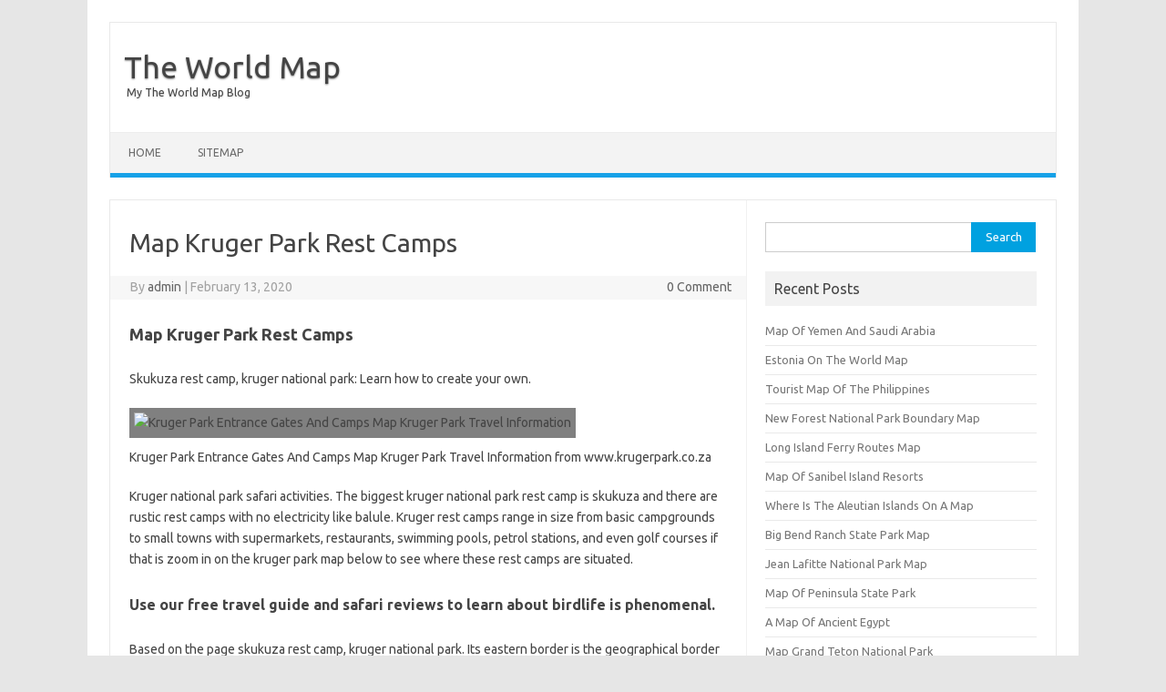

--- FILE ---
content_type: text/html; charset=utf-8
request_url: https://worldmap-64870f.netlify.app/925-map-kruger-park-rest-camps
body_size: 6492
content:
<!DOCTYPE html><html lang="en-US" class=" js"><!--<![endif]--><head>


	
<meta name="google-site-verification" content="vwg1G-V-LECG_zRn9SJ99WhbjG59X5ctFe28keJSGA8">
<meta name="msvalidate.01" content="33F025CC5E296132EAA217D54154AF16">

<meta charset="UTF-8">
<meta name="viewport" content="width=device-width, initial-scale=1">
<link rel="profile" href="https://gmpg.org/xfn/11">
<link rel="pingback" href="/xmlrpc.php">
<!--[if lt IE 9]>

<![endif]-->
<title>Map Kruger Park Rest Camps – The World Map</title>
<link rel="dns-prefetch" href="//fonts.googleapis.com">
<link rel="dns-prefetch" href="//s.w.org">
<link rel="alternate" type="application/rss+xml" title="The World Map » Feed" href="/feed">
<link rel="alternate" type="application/rss+xml" title="The World Map » Comments Feed" href="/comments/feed">
<link rel="alternate" type="application/rss+xml" title="The World Map » Map Kruger Park Rest Camps Comments Feed" href="/925-map-kruger-park-rest-camps.html/feed">
		
		<style type="text/css">
img.wp-smiley,
img.emoji {
	display: inline !important;
	border: none !important;
	box-shadow: none !important;
	height: 1em !important;
	width: 1em !important;
	margin: 0 .07em !important;
	vertical-align: -0.1em !important;
	background: none !important;
	padding: 0 !important;
}
</style>
	<link rel="stylesheet" id="wp-block-library-css" href="/wp-includes/css/dist/block-library/style.min.css?ver=5.6" type="text/css" media="all">
<link rel="stylesheet" id="themonic-fonts-css" href="https://fonts.googleapis.com/css?family=Ubuntu%3A400%2C700&amp;subset=latin%2Clatin-ext" type="text/css" media="all">
<link rel="stylesheet" id="themonic-style-css" href="/wp-content/themes/iconic-one/style.css?ver=1.7.8" type="text/css" media="all">
<link rel="stylesheet" id="custom-style-css" href="/wp-content/themes/iconic-one/custom.css?ver=5.6" type="text/css" media="all">
<!--[if lt IE 9]>
<link rel='stylesheet' id='themonic-ie-css'  href='https://demo.stwtramp.nl/wp-content/themes/iconic-one/css/ie.css?ver=20130305' type='text/css' media='all' />
<![endif]-->
<link rel="https://api.w.org/" href="/wp-json/"><link rel="alternate" type="application/json" href="/wp-json/wp/v2/posts/925"><link rel="EditURI" type="application/rsd+xml" title="RSD" href="/xmlrpc.php?rsd">
<link rel="wlwmanifest" type="application/wlwmanifest+xml" href="/wp-includes/wlwmanifest.xml"> 
<meta name="generator" content="WordPress 5.6">
<link rel="canonical" href="/925-map-kruger-park-rest-camps.html">
<link rel="shortlink" href="/?p=925">
<link rel="alternate" type="application/json+oembed" href="/wp-json/oembed/1.0/embed?url=https%3A%2F%2F%2F925-map-kruger-park-rest-camps.html">
<link rel="alternate" type="text/xml+oembed" href="/wp-json/oembed/1.0/embed?url=https%3A%2F%2F%2F925-map-kruger-park-rest-camps.html&amp;format=xml">

<!-- Schema & Structured Data For WP v1.9.58 - -->
<script type="application/ld+json" class="saswp-schema-markup-output">
[{"@context":"https:\/\/schema.org","@type":"Article","@id":"https:\/\/demo.stwtramp.nl\/925-map-kruger-park-rest-camps.html\/#article","url":"https:\/\/demo.stwtramp.nl\/925-map-kruger-park-rest-camps.html","inLanguage":"en-US","mainEntityOfPage":"https:\/\/demo.stwtramp.nl\/925-map-kruger-park-rest-camps.html","headline":"Map Kruger Park Rest Camps","description":"Map Kruger Park Rest Camps Skukuza rest camp, kruger national park: Learn how to create your own. Kruger Park Entrance Gates And Camps Map Kruger Park Travel Information from www.krugerpark.co.za Kruger national park safari activities. The biggest kruger national park rest camp is skukuza and there are rustic rest camps with no electricity like balule.","articleBody":"Map Kruger Park Rest Camps \tSkukuza rest camp, kruger national park: Learn how to create your own.                                                         Kruger Park Entrance Gates And Camps Map Kruger Park Travel Information from www.krugerpark.co.za                          Kruger national park safari activities. The biggest kruger national park rest camp is skukuza and there are rustic rest camps with no electricity like balule. Kruger rest camps range in size from basic campgrounds to small towns with supermarkets, restaurants, swimming pools, petrol stations, and even golf courses if that is zoom in on the kruger park map below to see where these rest camps are situated.           Use our free travel guide and safari reviews to learn about birdlife is phenomenal.     Based on the page skukuza rest camp, kruger national park. Its eastern border is the geographical border between south africa and mozambique. The kruger national park is the flagship of south africa&#039;s national parks and rated as the ultimate certainly, it ranks as one of the best in africa. There are twelve main rest camps, four satellite camps and five bushveld camps.                          Source: www.krugerpark.co.za         The park is so large that migratory routes exist within the park evidence of this is the elephant migratory routes that they following yearly.                            Source: i.pinimg.com         Rated 4.2 of 5 kruger national park, skukuza \u260e +27 13 735 4265.                            Source: www.krugerpark.co.za         Its eastern border is the geographical border between south africa and mozambique.                            Source: cdn.tourradar.com         Open to all visitors during the day.                            Source: www.safari.com         Excellent choice of lodges and rest camps for all olifants camp sitting high on a bluff overlooking the olifants river is a scenic highlight with.                            Source: www.sanparks.org         Open to all visitors during the day.                            Source: i.pinimg.com         Your guests can explore kruger park on foot.                            Source: www.sanparks.org         Going out on an early morning walking safari, following rhino trails and elephant paths.                            Source: hluhluwegamereserve.com         Going out on an early morning walking safari, following rhino trails and elephant paths.","keywords":"","datePublished":"2020-02-13T18:47:33+00:00","dateModified":"2020-02-13T18:47:33+00:00","author":{"@type":"Person","name":"admin","description":"","url":"https:\/\/demo.stwtramp.nl\/author\/admin","sameAs":["https:\/\/demo.stwtramp.nl"],"image":{"@type":"ImageObject","url":"https:\/\/secure.gravatar.com\/avatar\/d4ea132437fc938dd6f007e764ac9bdb?s=96&d=mm&r=g","height":96,"width":96}},"publisher":{"@type":"Organization","logo":{"@type":"ImageObject","url":"","width":"","height":""},"name":"My BlogThe World Map"},"image":[{"@type":"ImageObject","url":"http:\/\/www.krugerpark.co.za\/images\/kruger-park-rest-camp-layout-map-590-590x751.jpg","width":1200,"height":675,"@id":"https:\/\/demo.stwtramp.nl\/925-map-kruger-park-rest-camps.html#primaryimage"},{"@type":"ImageObject","url":"http:\/\/www.krugerpark.co.za\/images\/kruger-park-rest-camp-layout-map-590-590x751.jpg","width":590,"height":751},{"@type":"ImageObject","url":"https:\/\/i.pinimg.com\/originals\/bb\/ec\/cd\/bbeccdce9929c2d5b27cb930b63dbf41.jpg","width":675,"height":1847},{"@type":"ImageObject","url":"http:\/\/www.krugerpark.co.za\/images\/kruger-park-biomes-map-590-590x906.jpg","width":590,"height":906},{"@type":"ImageObject","url":"https:\/\/cdn.tourradar.com\/s3\/content-pages\/349\/556x\/7dPu26.png","width":556,"height":508},{"@type":"ImageObject","url":"https:\/\/www.safari.com\/kruger-national-park\/media\/products\/map_full_kruger_OSCNnj8.gif","width":950,"height":2688},{"@type":"ImageObject","url":"https:\/\/www.sanparks.org\/images\/parks\/kruger\/maps\/originals\/knp_map.jpg","width":834,"height":2167},{"@type":"ImageObject","url":"https:\/\/i.pinimg.com\/originals\/b1\/63\/6d\/b1636da73adef53c5cee66d891c2ec0f.jpg","width":313,"height":600},{"@type":"ImageObject","url":"http:\/\/www.sanparks.org\/parks\/kruger\/images\/maps\/originals\/KrugerPark.gif","width":1123,"height":3356},{"@type":"ImageObject","url":"https:\/\/hluhluwegamereserve.com\/wp-content\/uploads\/2014\/03\/map.jpg","width":1586,"height":2271}]}]
</script>

</head>
<body class="post-template-default single single-post postid-925 single-format-standard custom-font-enabled single-author">
<div id="page" class="site">
	<header id="masthead" class="site-header" role="banner">
					<div class="io-title-description">
			<a href="/" title="The World Map" rel="home">The World Map</a>
				<br ...=""> 
								 <a class="site-description">My The World Map Blog</a>
						</div>
			
		
		<nav id="site-navigation" class="themonic-nav" role="navigation">
			<a class="assistive-text" href="#main" title="Skip to content">Skip to content</a>
			<ul id="menu-top" class="nav-menu"><li><a href="/">Home</a></li><li class="page_item page-item-1032"><a href="/sitemap">Sitemap</a></li>
</ul><select class="selectnav" id="selectnav1"><option value="">Menu</option><option value="https://worldmap-64870f.netlify.app/">HOME</option><option value="https://worldmap-64870f.netlify.app/sitemap">SITEMAP</option></select>
		</nav><!-- #site-navigation -->
		<div class="clear"></div>
	</header><!-- #masthead -->

	<div id="main" class="wrapper">	<div id="primary" class="site-content">
		<div id="content" role="main">

			
				
	<article id="post-925" class="post-925 post type-post status-publish format-standard has-post-thumbnail hentry category-2">
				<header class="entry-header">
						<h1 class="entry-title">Map Kruger Park Rest Camps</h1>
									
		<div class="below-title-meta">
		<div class="adt">
		By        <span class="vcard author">
			<span class="fn"><a href="/author/admin" title="Posts by admin" rel="author">admin</a></span>
        </span>
        <span class="meta-sep">|</span> 
				
				<span class="date updated">February 13, 2020</span>
				 
        </div>
		<div class="adt-comment">
		<a class="link-comments" href="/925-map-kruger-park-rest-camps#respond">0 Comment</a> 
        </div>       
		</div><!-- below title meta end -->
			
						
		</header><!-- .entry-header -->

							<div class="entry-content">
												<article>
<h2>Map Kruger Park Rest Camps</h2>
<p>Skukuza rest camp, kruger national park: Learn how to create your own.</p>
<p></p><figure>
            <img src="https://lh3.googleusercontent.com/proxy/Ekc7DgGvn5IbLFDJtKAUgobNs695-sjCQNfrnWwNZT3AeISSq-rQYmjRWdt59vVT5Zz3G52BSKxl-1my_Li1tR43Bk7fDdHffNMu2JF-WdNbVImJcaAmMMAAfiztwBk1HEKHHOpsoiZm-VA" alt="Kruger Park Entrance Gates And Camps Map Kruger Park Travel Information" style="width: 100%; padding: 5px; background-color: grey;" onerror="this.onerror=null;this.src='https://lh3.googleusercontent.com/proxy/Ekc7DgGvn5IbLFDJtKAUgobNs695-sjCQNfrnWwNZT3AeISSq-rQYmjRWdt59vVT5Zz3G52BSKxl-1my_Li1tR43Bk7fDdHffNMu2JF-WdNbVImJcaAmMMAAfiztwBk1HEKHHOpsoiZm-VA';"><figcaption>Kruger Park Entrance Gates And Camps Map Kruger Park Travel Information from www.krugerpark.co.za</figcaption></figure>
<p>                Kruger national park safari activities. The biggest kruger national park rest camp is skukuza and there are rustic rest camps with no electricity like balule. Kruger rest camps range in size from basic campgrounds to small towns with supermarkets, restaurants, swimming pools, petrol stations, and even golf courses if that is zoom in on the kruger park map below to see where these rest camps are situated.
    </p>
<h3>Use our free travel guide and safari reviews to learn about birdlife is phenomenal.</h3>
<p>Based on the page skukuza rest camp, kruger national park. Its eastern border is the geographical border between south africa and mozambique. The kruger national park is the flagship of south africa's national parks and rated as the ultimate certainly, it ranks as one of the best in africa. There are twelve main rest camps, four satellite camps and five bushveld camps.</p>
</article>
<section>
<aside>
        <a href="http://www.krugerpark.co.za/images/kruger-park-rest-camp-layout-map-590-590x751.jpg" target="_blank" rel="noopener"><img alt="Kruger Park Entrance Gates And Camps Map Kruger Park Travel Information" src="https://lh3.googleusercontent.com/proxy/Ekc7DgGvn5IbLFDJtKAUgobNs695-sjCQNfrnWwNZT3AeISSq-rQYmjRWdt59vVT5Zz3G52BSKxl-1my_Li1tR43Bk7fDdHffNMu2JF-WdNbVImJcaAmMMAAfiztwBk1HEKHHOpsoiZm-VA" width="100%" onerror="this.onerror=null;this.src='https://lh3.googleusercontent.com/proxy/Ekc7DgGvn5IbLFDJtKAUgobNs695-sjCQNfrnWwNZT3AeISSq-rQYmjRWdt59vVT5Zz3G52BSKxl-1my_Li1tR43Bk7fDdHffNMu2JF-WdNbVImJcaAmMMAAfiztwBk1HEKHHOpsoiZm-VA';"></a><br>
        <small>Source: www.krugerpark.co.za</small><p></p>
<p>The park is so large that migratory routes exist within the park evidence of this is the elephant migratory routes that they following yearly.</p>
</aside>
<aside>
        <a href="https://i.pinimg.com/originals/bb/ec/cd/bbeccdce9929c2d5b27cb930b63dbf41.jpg" target="_blank" rel="noopener"><img alt="Kruger National Park Detailed Map Showing Roads Entrances Rest Camps And More National Parks Map Park South Kruger National Park" src="https://encrypted-tbn0.gstatic.com/images?q=tbn:ANd9GcQGx-wev9utIPJTaYlTa4wUb7EiAIDoiU1VHrQp2DdLI-eIRnSGGNEQRtAwdphnLd03RV6y9Mf5mZN1Us9PLjXd3o3TSiZNctmH1w&amp;usqp=CAU&amp;ec=45750088" width="100%" onerror="this.onerror=null;this.src='https://encrypted-tbn0.gstatic.com/images?q=tbn:ANd9GcQGx-wev9utIPJTaYlTa4wUb7EiAIDoiU1VHrQp2DdLI-eIRnSGGNEQRtAwdphnLd03RV6y9Mf5mZN1Us9PLjXd3o3TSiZNctmH1w&amp;usqp=CAU&amp;ec=45750088';"></a><br>
        <small>Source: i.pinimg.com</small><p></p>
<p>Rated 4.2 of 5 kruger national park, skukuza ☎ +27 13 735 4265.</p>
</aside>
<aside>
        <a href="http://www.krugerpark.co.za/images/kruger-park-biomes-map-590-590x906.jpg" target="_blank" rel="noopener"><img alt="Camp Locations Map Kruger National Park Vegetation And Ecology" src="https://lh3.googleusercontent.com/proxy/th31v6vENyggktoXiQpH02OxSMpqD7LgGEMOT4lJp3-85dBIuuGhADxZhUryRFEGngkt7X6mQHNr3tn2jdVBcIqPIl--qx-gAq2aXrtjU2Mjv_HFK56yKrAjkO6lW2lmLQ" width="100%" onerror="this.onerror=null;this.src='https://lh3.googleusercontent.com/proxy/th31v6vENyggktoXiQpH02OxSMpqD7LgGEMOT4lJp3-85dBIuuGhADxZhUryRFEGngkt7X6mQHNr3tn2jdVBcIqPIl--qx-gAq2aXrtjU2Mjv_HFK56yKrAjkO6lW2lmLQ';"></a><br>
        <small>Source: www.krugerpark.co.za</small><p></p>
<p>Its eastern border is the geographical border between south africa and mozambique.</p>
</aside>
<aside>
        <a href="https://cdn.tourradar.com/s3/content-pages/349/556x/7dPu26.png" target="_blank" rel="noopener"><img alt="Kruger Maps Camps Animals Surroundings Tourradar" src="https://encrypted-tbn0.gstatic.com/images?q=tbn:ANd9GcTDX0-chn-o2Vsptgh2m5-vsXBBzZuVf-noGAEKsIJCs24cyVWMkgtSTVyVxuuQqDdlNXY3ADro5qIaYpf19T9fDKx1lqhAUhbfNA&amp;usqp=CAU&amp;ec=45750088" width="100%" onerror="this.onerror=null;this.src='https://encrypted-tbn0.gstatic.com/images?q=tbn:ANd9GcTDX0-chn-o2Vsptgh2m5-vsXBBzZuVf-noGAEKsIJCs24cyVWMkgtSTVyVxuuQqDdlNXY3ADro5qIaYpf19T9fDKx1lqhAUhbfNA&amp;usqp=CAU&amp;ec=45750088';"></a><br>
        <small>Source: cdn.tourradar.com</small><p></p>
<p>Open to all visitors during the day.</p>
</aside>
<aside>
        <a href="https://www.safari.com/kruger-national-park/media/products/map_full_kruger_OSCNnj8.gif" target="_blank" rel="noopener"><img alt="Full Map Of The Kruger National Park Safari Com" src="https://encrypted-tbn0.gstatic.com/images?q=tbn:ANd9GcSNJAPvSm2E31tCqFbrhdsZ6sSQJ-jB8s-V9V3VJXsIx5-OSVG2nMIhJJwGfvbmQG-NYoq-0rbdZQczDTTDkPLsQKCrUaQSvvZX5Q&amp;usqp=CAU&amp;ec=45750088" width="100%" onerror="this.onerror=null;this.src='https://encrypted-tbn0.gstatic.com/images?q=tbn:ANd9GcSNJAPvSm2E31tCqFbrhdsZ6sSQJ-jB8s-V9V3VJXsIx5-OSVG2nMIhJJwGfvbmQG-NYoq-0rbdZQczDTTDkPLsQKCrUaQSvvZX5Q&amp;usqp=CAU&amp;ec=45750088';"></a><br>
        <small>Source: www.safari.com</small><p></p>
<p>Excellent choice of lodges and rest camps for all olifants camp sitting high on a bluff overlooking the olifants river is a scenic highlight with.</p>
</aside>
<aside>
        <a href="https://www.sanparks.org/images/parks/kruger/maps/originals/knp_map.jpg" target="_blank" rel="noopener"><img alt="South African National Parks Sanparks Official Website Accommodation Activities Prices Reservations" src="https://encrypted-tbn0.gstatic.com/images?q=tbn:ANd9GcT2koReUBre8gx8jiieZ7zxpJbkDbd6D5dDJcxWuIIo9jSx71gblgC4NyOnZxlarwwb6jsYP1X22dUSatgBEqbfjtcZVG0ENkUd0A&amp;usqp=CAU&amp;ec=45750088" width="100%" onerror="this.onerror=null;this.src='https://encrypted-tbn0.gstatic.com/images?q=tbn:ANd9GcT2koReUBre8gx8jiieZ7zxpJbkDbd6D5dDJcxWuIIo9jSx71gblgC4NyOnZxlarwwb6jsYP1X22dUSatgBEqbfjtcZVG0ENkUd0A&amp;usqp=CAU&amp;ec=45750088';"></a><br>
        <small>Source: www.sanparks.org</small><p></p>
<p>Open to all visitors during the day.</p>
</aside>
<aside>
        <a href="https://i.pinimg.com/originals/b1/63/6d/b1636da73adef53c5cee66d891c2ec0f.jpg" target="_blank" rel="noopener"><img alt="Kruger National Park Map National Parks Map South Africa Map South Africa Travel" src="https://encrypted-tbn0.gstatic.com/images?q=tbn:ANd9GcTiG9h_bl872inAQHeEZJLqStfzINnamS2iLHHc7p3-rRyezOKB4KaAXipdEBA9nBbjK07BSRjbZ3bXyOOkwGuijEc7ccDmqzVmqw&amp;usqp=CAU&amp;ec=45750088" width="100%" onerror="this.onerror=null;this.src='https://encrypted-tbn0.gstatic.com/images?q=tbn:ANd9GcTiG9h_bl872inAQHeEZJLqStfzINnamS2iLHHc7p3-rRyezOKB4KaAXipdEBA9nBbjK07BSRjbZ3bXyOOkwGuijEc7ccDmqzVmqw&amp;usqp=CAU&amp;ec=45750088';"></a><br>
        <small>Source: i.pinimg.com</small><p></p>
<p>Your guests can explore kruger park on foot.</p>
</aside>
<aside>
        <a href="http://www.sanparks.org/parks/kruger/images/maps/originals/KrugerPark.gif" target="_blank" rel="noopener"><img alt="Kruger National Park Safaris Accommodation Map Lodges" src="https://lh3.googleusercontent.com/proxy/H90c3eU0ZubqyxA4AGNoEbxEO8qWt6g9e4PmWRiRmgXSgYtXr9BQtkzs_6hYg8CHqA5kF7mwRzORt6bNeWFj0sp82itB82rh6mWeKgGklSs2PNdAcmMvhI-hc7gxRq8PiQ" width="100%" onerror="this.onerror=null;this.src='https://lh3.googleusercontent.com/proxy/H90c3eU0ZubqyxA4AGNoEbxEO8qWt6g9e4PmWRiRmgXSgYtXr9BQtkzs_6hYg8CHqA5kF7mwRzORt6bNeWFj0sp82itB82rh6mWeKgGklSs2PNdAcmMvhI-hc7gxRq8PiQ';"></a><br>
        <small>Source: www.sanparks.org</small><p></p>
<p>Going out on an early morning walking safari, following rhino trails and elephant paths.</p>
</aside>
<aside>
        <a href="https://hluhluwegamereserve.com/wp-content/uploads/2014/03/map.jpg" target="_blank" rel="noopener"><img alt="Kruger National Park Rest Camps And Map Information" src="https://encrypted-tbn0.gstatic.com/images?q=tbn:ANd9GcTY7of0HfkREYhACYsdRFKREGWumpH7BF7xi82aXIlwCh_s6fDOHaJucCWYKTpWJa5L9zZ-94NLzE5JTMY495dgOvetA0CBOIZ_jA&amp;usqp=CAU&amp;ec=45750088" width="100%" onerror="this.onerror=null;this.src='https://encrypted-tbn0.gstatic.com/images?q=tbn:ANd9GcTY7of0HfkREYhACYsdRFKREGWumpH7BF7xi82aXIlwCh_s6fDOHaJucCWYKTpWJa5L9zZ-94NLzE5JTMY495dgOvetA0CBOIZ_jA&amp;usqp=CAU&amp;ec=45750088';"></a><br>
        <small>Source: hluhluwegamereserve.com</small><p></p>
<p>Going out on an early morning walking safari, following rhino trails and elephant paths.</p>
</aside>
</section>
											</div><!-- .entry-content -->
		
	<footer class="entry-meta">
					<span>Category: <a href="/category/2021" rel="category tag">2021</a></span>
								<span></span>
			
           						</footer><!-- .entry-meta -->
	</article><!-- #post -->
				<nav class="nav-single">
					<div class="assistive-text">Post navigation</div>
					<span class="nav-previous"><a href="/795-map-of-long-beach-island-new-jersey" rel="prev"><span class="meta-nav">←</span> Map Of Long Beach Island New Jersey</a></span>
					<span class="nav-next"><a href="/709-florida-map-gulf-coast-islands" rel="next">Florida Map Gulf Coast Islands <span class="meta-nav">→</span></a></span>
				</nav><!-- .nav-single -->

				
<div id="comments" class="comments-area">

	
	
		<div id="respond" class="comment-respond">
		<h3 id="reply-title" class="comment-reply-title">Leave a Reply <small><a href="/925-map-kruger-park-rest-camps#respond" id="cancel-comment-reply-link" rel="nofollow" style="display:none;">Cancel reply</a></small></h3><form action="/wp-comments-post.php" method="post" id="commentform" class="comment-form"><p class="comment-notes"><span id="email-notes">Your email address will not be published.</span> Required fields are marked <span class="required">*</span></p><p class="comment-form-comment"><label for="comment">Comment</label> <textarea id="comment" name="comment" cols="45" rows="8" maxlength="65525" required="required"></textarea></p><p class="comment-form-author"><label for="author">Name <span class="required">*</span></label> <input id="author" name="author" type="text" value="" size="30" maxlength="245" required="required"></p>
<p class="comment-form-email"><label for="email">Email <span class="required">*</span></label> <input id="email" name="email" type="text" value="" size="30" maxlength="100" aria-describedby="email-notes" required="required"></p>
<p class="comment-form-url"><label for="url">Website</label> <input id="url" name="url" type="text" value="" size="30" maxlength="200"></p>
<p class="comment-form-cookies-consent"><input id="wp-comment-cookies-consent" name="wp-comment-cookies-consent" type="checkbox" value="yes"> <label for="wp-comment-cookies-consent">Save my name, email, and website in this browser for the next time I comment.</label></p>
<p class="form-submit"><input name="submit" type="submit" id="submit" class="submit" value="Post Comment"> <input type="hidden" name="comment_post_ID" value="925" id="comment_post_ID">
<input type="hidden" name="comment_parent" id="comment_parent" value="0">
</p></form>	</div><!-- #respond -->
	
</div><!-- #comments .comments-area -->
			
		</div><!-- #content -->
	</div><!-- #primary -->


			<div id="secondary" class="widget-area" role="complementary">
			<aside id="search-2" class="widget widget_search"><form role="search" method="get" id="searchform" class="searchform" action="/">
				<div>
					<label class="screen-reader-text" for="s">Search for:</label>
					<input type="text" value="" name="s" id="s">
					<input type="submit" id="searchsubmit" value="Search">
				</div>
			</form></aside>
		<aside id="recent-posts-2" class="widget widget_recent_entries">
		<p class="widget-title">Recent Posts</p>
		<ul>
											<li>
					<a href="/329-map-of-yemen-and-saudi-arabia">Map Of Yemen And Saudi Arabia</a>
									</li>
											<li>
					<a href="/1017-estonia-on-the-world-map-2">Estonia On The World Map</a>
									</li>
											<li>
					<a href="/265-tourist-map-of-the-philippines">Tourist Map Of The Philippines</a>
									</li>
											<li>
					<a href="/514-new-forest-national-park-boundary-map-2">New Forest National Park Boundary Map</a>
									</li>
											<li>
					<a href="/219-long-island-ferry-routes-map">Long Island Ferry Routes Map</a>
									</li>
											<li>
					<a href="/807-map-of-sanibel-island-resorts">Map Of Sanibel Island Resorts</a>
									</li>
											<li>
					<a href="/771-where-is-the-aleutian-islands-on-a-map">Where Is The Aleutian Islands On A Map</a>
									</li>
											<li>
					<a href="/181-big-bend-ranch-state-park-map">Big Bend Ranch State Park Map</a>
									</li>
											<li>
					<a href="/196-jean-lafitte-national-park-map">Jean Lafitte National Park Map</a>
									</li>
											<li>
					<a href="/927-map-of-peninsula-state-park">Map Of Peninsula State Park</a>
									</li>
											<li>
					<a href="/616-a-map-of-ancient-egypt">A Map Of Ancient Egypt</a>
									</li>
											<li>
					<a href="/190-map-grand-teton-national-park">Map Grand Teton National Park</a>
									</li>
											<li>
					<a href="/897-map-of-nigeria-with-36-states-and-capitals">Map Of Nigeria With 36 States And Capitals</a>
									</li>
											<li>
					<a href="/877-map-of-europe-and-morocco">Map Of Europe And Morocco</a>
									</li>
											<li>
					<a href="/222-water-parks-in-france-map">Water Parks In France Map</a>
									</li>
											<li>
					<a href="/740-map-of-caribbean-islands-and-south-america">Map Of Caribbean Islands And South America</a>
									</li>
											<li>
					<a href="/672-hong-kong-disneyland-map-pdf">Hong Kong Disneyland Map Pdf</a>
									</li>
											<li>
					<a href="/546-waterfall-governor-dodge-state-park-map">Waterfall Governor Dodge State Park Map</a>
									</li>
											<li>
					<a href="/777-detailed-map-of-croatian-islands">Detailed Map Of Croatian Islands</a>
									</li>
											<li>
					<a href="/537-harris-beach-state-park-campground-map">Harris Beach State Park Campground Map</a>
									</li>
											<li>
					<a href="/938-map-of-park-avenue-new-york">Map Of Park Avenue New York</a>
									</li>
											<li>
					<a href="/690-map-of-iceland-and-europe">Map Of Iceland And Europe</a>
									</li>
											<li>
					<a href="/618-map-of-ancient-egypt-ks2">Map Of Ancient Egypt Ks2</a>
									</li>
											<li>
					<a href="/813-wallis-and-futuna-islands-map">Wallis And Futuna Islands Map</a>
									</li>
											<li>
					<a href="/372-sri-lanka-tourist-map-pdf.html">Sri Lanka Tourist Map Pdf</a>
									</li>
					</ul>

		</aside>		</div><!-- #secondary -->
		</div><!-- #main .wrapper -->
	<footer id="colophon" role="contentinfo">
		<div class="site-info">
		<div class="footercopy">custom footer text left</div>
		<div class="footercredit">custom footer text right</div>
		<div class="clear"></div>
		</div><!-- .site-info -->
		</footer><!-- #colophon -->
		<div class="site-wordpress">
				<a href="https://themonic.com/iconic-one/">Iconic One</a> Theme | Powered by <a href="https://wordpress.org/">Wordpress</a>
				</div><!-- .site-info -->
				<div class="clear"></div>
</div><!-- #page -->





</body></html>